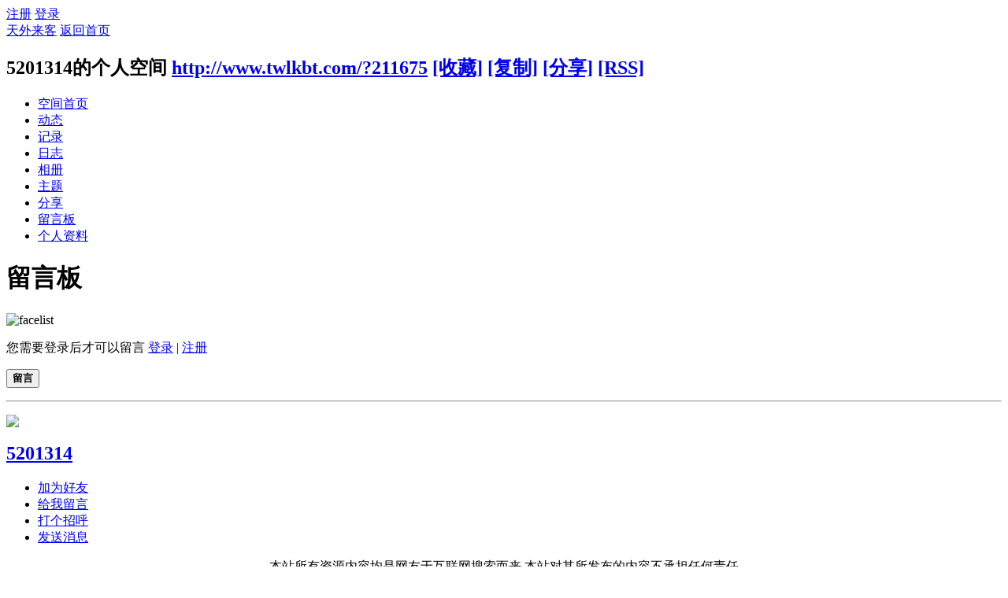

--- FILE ---
content_type: text/html; charset=gbk
request_url: http://www.twlkbt.com/home.php?mod=space&uid=211675&do=wall
body_size: 11678
content:
<!DOCTYPE html PUBLIC "-//W3C//DTD XHTML 1.0 Transitional//EN" "http://www.w3.org/TR/xhtml1/DTD/xhtml1-transitional.dtd">
<html xmlns="http://www.w3.org/1999/xhtml">
<head>
<meta http-equiv="Content-Type" content="text/html; charset=gbk" />
<title>5201314的留言板 -  天外来客 -  Powered by Discuz!</title>

<meta name="keywords" content="5201314的留言板" />
<meta name="description" content="5201314的留言板 ,天外来客" />
<meta name="generator" content="Discuz! X2.5" />
<meta name="author" content="Discuz! Team and Comsenz UI Team" />
<meta name="copyright" content="2001-2012 Comsenz Inc." />
<meta name="MSSmartTagsPreventParsing" content="True" />
<meta http-equiv="MSThemeCompatible" content="Yes" />
<base href="http://www.twlkbt.com/" /><link rel="stylesheet" type="text/css" href="data/cache/style_1_common.css?Gmo" /><link rel="stylesheet" type="text/css" href="data/cache/style_1_home_space.css?Gmo" /><script type="text/javascript">var STYLEID = '1', STATICURL = 'static/', IMGDIR = 'static/image/common', VERHASH = 'Gmo', charset = 'gbk', discuz_uid = '0', cookiepre = 'wkZf_2132_', cookiedomain = '', cookiepath = '/', showusercard = '1', attackevasive = '0', disallowfloat = 'sendpm|newthread', creditnotice = '1|威望|,2|金币|,3|贡献|', defaultstyle = '', REPORTURL = 'aHR0cDovL3d3dy50d2xrYnQuY29tL2hvbWUucGhwP21vZD1zcGFjZSZ1aWQ9MjExNjc1JmRvPXdhbGw=', SITEURL = 'http://www.twlkbt.com/', JSPATH = 'static/js/';</script>
<script src="static/js/common.js?Gmo" type="text/javascript"></script>
<script src="static/js/home.js?Gmo" type="text/javascript"></script>
<link rel="stylesheet" type="text/css" href="data/cache/style_1_css_space.css?Gmo" />
<link id="style_css" rel="stylesheet" type="text/css" href="static/space/t1/style.css?Gmo">
<style id="diy_style"></style>
</head>

<body id="space" onkeydown="if(event.keyCode==27) return false;">
<div id="append_parent"></div>
<div id="ajaxwaitid"></div>


<div id="toptb" class="cl">
<div class="y">
<a href="member.php?mod=register">注册</a>
<a href="member.php?mod=logging&amp;action=login" onclick="showWindow('login', this.href)">登录</a>
</div>
<div class="z">
<a href="./" title="天外来客" class="xw1">天外来客</a>
<a href="home.php?mod=space&amp;do=home" id="navs" class="showmenu" onmouseover="showMenu(this.id);">返回首页</a>
</div>
</div>
<div id="hd" class="wp cl">

<h2 id="spaceinfoshow"><strong id="spacename" class="mbn">
5201314的个人空间</strong>
<span class="xs0 xw0">
<a id="domainurl" href="http://www.twlkbt.com/?211675" onclick="setCopy('http://www.twlkbt.com/?211675', '空间地址复制成功');return false;">http://www.twlkbt.com/?211675</a>
<a href="javascript:;" onclick="addFavorite(location.href, document.title)">[收藏]</a>
<a id="domainurl" href="http://www.twlkbt.com/?211675" onclick="setCopy('http://www.twlkbt.com/?211675', '空间地址复制成功');return false;">[复制]</a>
<a id="share_space" href="home.php?mod=spacecp&amp;ac=share&amp;type=space&amp;id=211675" onclick="showWindow(this.id, this.href, 'get', 0);">[分享]</a>
<a href="home.php?mod=rss&amp;uid=211675">[RSS]</a>
</span>
<span id="spacedescription" class="xs1 xw0 mtn"></span>
</h2><div id="nv">
<ul>
<li><a href="home.php?mod=space&amp;uid=211675&amp;do=index">空间首页</a></li>
<li><a href="home.php?mod=space&amp;uid=211675&amp;do=home&amp;view=me&amp;from=space">动态</a></li>
<li><a href="home.php?mod=space&amp;uid=211675&amp;do=doing&amp;view=me&amp;from=space">记录</a></li>
<li><a href="home.php?mod=space&amp;uid=211675&amp;do=blog&amp;view=me&amp;from=space">日志</a></li>
<li><a href="home.php?mod=space&amp;uid=211675&amp;do=album&amp;view=me&amp;from=space">相册</a></li>
<li><a href="home.php?mod=space&amp;uid=211675&amp;do=thread&amp;view=me&amp;from=space">主题</a></li>
<li><a href="home.php?mod=space&amp;uid=211675&amp;do=share&amp;view=me&amp;from=space">分享</a></li>
<li><a href="home.php?mod=space&amp;uid=211675&amp;do=wall">留言板</a></li>
<li><a href="home.php?mod=space&amp;uid=211675&amp;do=profile">个人资料</a></li>
</ul>
</div></div>

<ul id="navs_menu" class="p_pop topnav_pop" style="display:none;">                                <li id="mn_forum" ><a href="forum.php" hidefocus="true" title="BBS"  >论坛<span>BBS</span></a></li>                                                                                                                                                                                <li id="mn_N8aa0" ><a href="thread-91551-1-1.html" hidefocus="true" title="捐助天外来客服务器" target="_blank"   style="color: orange">自愿捐助加入VIP无广告组<span>捐助天外来客服务器</span></a></li></ul>
<ul id="myspace_menu" class="p_pop" style="display:none;">
    <li><a href="home.php?mod=space">我的空间</a></li><li><a href="home.php?mod=space&do=friend" style="background-image:url(http://www.twlkbt.com/static/image/feed/friend_b.png) !important">好友</a></li>
<li><a href="forum.php?mod=guide&view=my" style="background-image:url(http://www.twlkbt.com/static/image/feed/thread_b.png) !important">帖子</a></li>
<li><a href="home.php?mod=magic" style="background-image:url(http://www.twlkbt.com/static/image/feed/magic_b.png) !important">道具</a></li>
<li><a href="home.php?mod=space&do=favorite&view=me" style="background-image:url(http://www.twlkbt.com/static/image/feed/favorite_b.png) !important">收藏</a></li>
<li><a href="home.php?mod=medal" style="background-image:url(http://www.twlkbt.com/static/image/feed/medal_b.png) !important">勋章</a></li>
<li><a href="home.php?mod=task" style="background-image:url(http://www.twlkbt.com/static/image/feed/task_b.png) !important">任务</a></li>
</ul>
<div id="ct" class="ct2 wp cl">
<div class="mn">
<div class="bm">
<div class="bm_h">
<h1 class="mt">留言板</h1>
</div>
<div class="bm_c">
<form id="quickcommentform_211675" action="home.php?mod=spacecp&amp;ac=comment" method="post" autocomplete="off" onsubmit="ajaxpost('quickcommentform_211675', 'return_qcwall_211675');doane(event);">
<p>
<span id="comment_face" title="插入表情" onclick="showFace(this.id, 'comment_message');return false;" class="cur1"><img src="static/image/common/facelist.gif" alt="facelist" class="vm" /></span>
</p>
<div class="tedt mtn mbn">
<div class="area">
<div class="pt hm">您需要登录后才可以留言 <a href="member.php?mod=logging&amp;action=login" onclick="showWindow('login', this.href)" class="xi2">登录</a> | <a href="member.php?mod=register" class="xi2">注册</a></div>
</div>
</div>
<p>
<input type="hidden" name="referer" value="home.php?mod=space&amp;uid=&amp;do=wall" />
<input type="hidden" name="id" value="211675" />
<input type="hidden" name="idtype" value="uid" />
<input type="hidden" name="handlekey" value="qcwall_211675" />
<input type="hidden" name="commentsubmit" value="true" />
<input type="hidden" name="quickcomment" value="true" />
<button type="submit" name="commentsubmit_btn"value="true" id="commentsubmit_btn" class="pn"><strong>留言</strong></button>
<span id="return_qcwall_211675"></span>
</p>
<input type="hidden" name="formhash" value="d8e484d5" />
</form>
<hr class="da mtm m0" />
<div id="div_main_content" class="mtm mbm">
<div id="comment">
<div id="comment_ul" class="xld xlda"></div>
</div>
<div class="pgs cl mtm"></div>
</div>
<script type="text/javascript">
var elems = selector('dd[class~=magicflicker]');
for(var i=0; i<elems.length; i++){
magicColor(elems[i]);
}
function succeedhandle_qcwall_211675(url, msg, values) {
wall_add(values['cid']);
}
</script>

</div>
</div>
</div>
<div class="sd"><div id="pcd" class="bm cl"><div class="bm_c">
<div class="hm">
<p><a href="home.php?mod=space&amp;uid=211675"><img src="http://www1.twlkbt.com/uc_server/avatar.php?uid=211675&size=middle" /></a></p>
<h2 class="xs2"><a href="home.php?mod=space&amp;uid=211675">5201314</a></h2>
</div>
<ul class="xl xl2 cl ul_list">
<li class="ul_add"><a href="home.php?mod=spacecp&amp;ac=friend&amp;op=add&amp;uid=211675&amp;handlekey=addfriendhk_211675" id="a_friend_li_211675" onclick="showWindow(this.id, this.href, 'get', 0);">加为好友</a></li>
<li class="ul_contect"><a href="home.php?mod=space&amp;uid=211675&amp;do=wall">给我留言</a></li>
<li class="ul_poke"><a href="home.php?mod=spacecp&amp;ac=poke&amp;op=send&amp;uid=211675&amp;handlekey=propokehk_211675" id="a_poke_211675" onclick="showWindow(this.id, this.href, 'get', 0);">打个招呼</a></li>

<li class="ul_pm"><a href="home.php?mod=spacecp&amp;ac=pm&amp;op=showmsg&amp;handlekey=showmsg_211675&amp;touid=211675&amp;pmid=0&amp;daterange=2" id="a_sendpm_211675" onclick="showWindow('showMsgBox', this.href, 'get', 0)">发送消息</a></li>
</ul>
</div>
</div>
</div>
<script type="text/javascript">
function succeedhandle_followmod(url, msg, values) {
var fObj = $('followmod');
if(values['type'] == 'add') {
fObj.innerHTML = '取消收听';
fObj.href = 'home.php?mod=spacecp&ac=follow&op=del&fuid='+values['fuid'];
} else if(values['type'] == 'del') {
fObj.innerHTML = '收听TA';
fObj.href = 'home.php?mod=spacecp&ac=follow&op=add&hash=d8e484d5&fuid='+values['fuid'];
}
}
</script></div>
</div>

	</div>
<table width="960" border="0" align="center" cellpadding="0" cellspacing="0">
  <tr>
    <td><div align="center">本站所有资源内容均是网友于互联网搜索而来 本站对其所发布的内容不承担任何责任<br>
如果您认为侵犯了您的利益，请电邮告知 229666956@qq.com (附上贴子正确地址)在收到邮件后我们会马上及时删除其内容。
</div></td>
  </tr>
</table>
<div id="ft" class="wp cl">
<div id="flk" class="y">
<p>
<a href="archiver/" >Archiver</a><span class="pipe">|</span><a href="forum.php?mobile=yes" >手机版</a><span class="pipe">|</span><strong><a href="" target="_blank">天外来客</a></strong>
<script> var _mtj = _mtj || []; (function () { var mtj = document.createElement("script"); mtj.src = "https://node94.aizhantj.com:21233/tjjs/?k=5j55y51uyxe"; var s = document.getElementsByTagName("script")[0]; s.parentNode.insertBefore(mtj, s); })(); </script>
<script charset="UTF-8" id="LA_COLLECT" src="//sdk.51.la/js-sdk-pro.min.js"></script>
<script>LA.init({id:"245BDCdXuXQemgws",ck:"245BDCdXuXQemgws"})</script></p>
<p class="xs0">
GMT+8, 2026-1-19 01:28<span id="debuginfo">
, Processed in 0.026048 second(s), 7 queries
.
</span>
</p>
</div>
<div id="frt">
<p>Powered by <strong><a href="http://www.discuz.net" target="_blank">Discuz!</a></strong> <em>X2.5</em></p>
<p class="xs0">&copy; 2001-2012 <a href="http://www.comsenz.com" target="_blank">Comsenz Inc.</a></p>
</div></div>

<div id="g_upmine_menu" class="tip tip_3" style="display:none;">
<div class="tip_c">
积分 0, 距离下一级还需  积分
</div>
<div class="tip_horn"></div>
</div>
<script src="home.php?mod=misc&ac=sendmail&rand=1768757289" type="text/javascript"></script>
<span id="scrolltop" onclick="window.scrollTo('0','0')">回顶部</span>
<script type="text/javascript">_attachEvent(window, 'scroll', function(){showTopLink();});checkBlind();</script>
			<div id="discuz_tips" style="display:none;"></div>
			<script type="text/javascript">
				var discuzSId = '';
				var discuzVersion = 'X2.5';
				var discuzRelease = '20171001';
				var discuzApi = '0.6';
				var discuzIsFounder = '';
				var discuzFixbug = '25000004';
				var discuzAdminId = '0';
				var discuzOpenId = '';
				var discuzUid = '0';
				var discuzGroupId = '7';
				var ts = '1768757289';
				var sig = '';
				var discuzTipsCVersion = '2';
			</script>
			<script src="http://discuz.gtimg.cn/cloud/scripts/discuz_tips.js?v=1" type="text/javascript" charset="UTF-8"></script></body>
</html>
